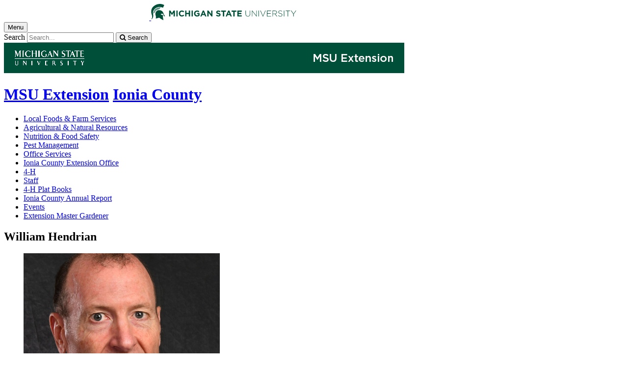

--- FILE ---
content_type: text/html;charset=UTF-8
request_url: https://www.canr.msu.edu/people/william_hendrian?roleURL=william_hendrian_district_coordinator?language_id=
body_size: 10990
content:

<!doctype html>


                
      <html class="no-js" lang="en-us">
        





		    		





 
      



						
  
    
      
                  
                                  
  															



						

							
			



         
  								












				
						
	  	  	  	  	  	  	  
    

<head>

<meta name="google-site-verification" content="W_fNZVvBvrC-T8ALqUVOZ9-9l5DKOiKZPsqOj_ivzGo">
<meta name="msvalidate.01" content="5DC6B98B9F1DF8E1632E3F23703570EB">


<meta charset="utf-8">
<meta http-equiv="x-ua-compatible" content="ie=edge">
<meta name="viewport" content="width=device-width, initial-scale=1">
<meta content="unsafe-url" name="referrer">
  <title>William Hendrian </title>

  <meta property="og:type" content="profile">

<meta property="og:site_name" content="Ionia County">
      <meta property="og:title" content="William Hendrian ">
    <meta property="twitter:title" content="William Hendrian ">
    <meta property="profile:first_name" content="William">
    <meta property="profile:last_name" content="Hendrian">
  <meta name="twitter:card" content="summary">

            <link rel="canonical" href="https://www.canr.msu.edu/people/william_hendrian">
        <meta property="og:url" content="https://www.canr.msu.edu/people/william_hendrian">
    
            <meta name="description" content="">
<meta property="og:description" content="">
<meta name="twitter:description" content="">

  <meta name="keywords" content=" ">
            <meta property="og:image" content="https://www.canr.msu.edu/contentAsset/image/a25eefe1-0667-4c54-b405-a0ade0f4f2e3/fileAsset/filter/Resize,Crop,Jpeg/resize_w/300/crop_w/300/crop_h/200/crop_x/0/crop_y/0/jpeg_q/50">
<meta name="twitter:image" content="https://www.canr.msu.edu/contentAsset/image/a25eefe1-0667-4c54-b405-a0ade0f4f2e3/fileAsset/filter/Resize,Crop,Jpeg/resize_w/300/crop_w/300/crop_h/200/crop_x/0/crop_y/0/jpeg_q/50">
<meta name="thumbnail" content="https://www.canr.msu.edu/contentAsset/image/a25eefe1-0667-4c54-b405-a0ade0f4f2e3/fileAsset/filter/Resize,Crop,Jpeg/resize_w/300/crop_w/300/crop_h/200/crop_x/0/crop_y/0/jpeg_q/50">
    <meta name="twitter:image:alt" content="">

        <script>(function(w,d,s,l,i){w[l]=w[l]||[];w[l].push({'gtm.start':
  new Date().getTime(),event:'gtm.js'});var f=d.getElementsByTagName(s)[0],
  j=d.createElement(s),dl=l!='dataLayer'?'&l='+l:'';j.async=true;j.src=
  '//www.googletagmanager.com/gtm.js?id='+i+dl;f.parentNode.insertBefore(j,f);
  })(window,document,'script','dataLayer','GTM-W3D32H');</script>

<script async src="https://www.googletagmanager.com/gtag/js?id=G-D7271B6VVJ"></script>
<script>
  window.dataLayer = window.dataLayer || [];
  function gtag(){dataLayer.push(arguments);}
  gtag('js', new Date());

  gtag('config', 'G-D7271B6VVJ');
</script>
    
      <link rel="stylesheet" type="text/css" href="https://msu-p-001.sitecorecontenthub.cloud/api/public/content/1a1d46b45afb40eda6ebf4ed44077295%22">
    <link rel="stylesheet" href="/application/themes/canr-msu/scss/vendor.min.css">
    <link rel="stylesheet" href="/application/themes/canr-msu/scss/main.dotsass" type="text/css">
  <!-- link rel="stylesheet" href="${dotTheme.path}scss/main.dotsass" type="text/css"/ -->
      <link rel="stylesheet" href="/application/themes/canr-msu/scss/print.min.css" media="print">
  <link rel="icon" href="//cdn.cabs.msu.edu/brand/images/favicon.ico">

    <link rel="stylesheet" href="https://cdnjs.cloudflare.com/ajax/libs/font-awesome/4.7.0/css/font-awesome.min.css">


<script src='https://www.google.com/recaptcha/api.js'></script>
</head>
<!-- Server Inode: e2443caf-->


<body  class="template template--child template--child-nobanner people  person" >

<noscript><iframe src="//www.googletagmanager.com/ns.html?id=GTM-W3D32H" height="0" width="0" style="display:none;visibility:hidden"></iframe></noscript>


<div class="off-canvas-wrapper">
  <div class="off-canvas-absolute position-right is-closed gtm-offcanvas-nav gtm-conversions-flyover" id="offCanvas" data-off-canvas aria-live="polite" aria-relevant="additions removals"
  aria-hidden="true">
      </div>

  <div class="off-canvas-content" data-off-canvas-content aria-live="polite" aria-relevant="additions removals" aria-hidden="false">


    <header id="header" class="no-banner gtm-conversions-header">
  <div class="template__header">

    <div class="template__sticky-header">
      <div class="grid-container">
        <div class="grid-x grid-margin-x">

                    
          <!-- MSU Logo and text -->
          <div class="cell small-6">
            <a href="https://msu.edu/" data-gtmconversions="logo-msu">
              <img alt="Michigan State University" src="//cdn.cabs.msu.edu/brand/images/masthead-helmet-white.svg" class="template__logo masthead-reg">
              <img alt="Michigan State University" src="//cdn.cabs.msu.edu/brand/images/masthead-helmet-green.svg" class="template__logo masthead-sticky">
            </a>
          </div>

          <div class="cell small-6 show-for-large template__utilities">

            <!-- Hamburger Button on mobile only -->
            <button type="button" class="hamburger hamburger--squeeze" id="btn-hamburger" data-toggle="offCanvas" data-gtmconversions="open-flyout">
              <span class="show-for-sr">Menu</span>
              <span class="hamburger-box gtm-hamburger-box">
                <span class="hamburger-inner gtm-hamburger-inner"></span>
              </span>
            </button>

            <!-- Search Box -->
            <div id="search" class="js-initial-load template__search">
              <form action="/search" role="search">
                <input name="siteContext" type="hidden" value="ionia">
                <input type="hidden" name="siteTitle" value="Ionia County">
                <input type="hidden" name="searchbox-type" id="searchbox-type" value="">
                <label class="invisible" for="q">Search</label>
                <input id="q" name="q" autocomplete="off" oninput="searchSuggest()" list="suggested-terms" placeholder="Search..." value="">
                <button id="btn_search" type="submit" value="search" data-gtmconversions="button-search" data-eventvalue="20"><i class="fa fa-search" aria-hidden="true"></i> <span class="show-for-sr">Search</span></button>
                <div id="searchSuggestion"></div>
              </form>
            </div>
          </div>
        </div>
      </div>
    </div>
  </div>

<div class="print-header">
                              <img src="/framework/images/extension-print-header.png" alt="">
              </div>

  <div class="grid-container">
    <div class="grid-x grid-margin-x">
      <div id="site-title-wrapper" class="cell large-8 site-title-wrapper">
        
        








        <h1 id="site-title">    <a href="/outreach/about/home_page" data-gtmconversions="title-parent">MSU Extension</a>            <span><a href="/ionia/" data-gtmconversions="title-site">Ionia County</a></span>
    </h1>
      </div>
    </div>
  </div>

  <div id="desktop-nav" class="gtm-primary-desktop-nav">
  <div class="grid-container set-row-width-100">
    <div class="grid-x grid-margin-x">
      <div class="cell large-12" id="main-menu-wrapper">

        <nav id="main-menu" aria-label="Primary navigation" >
          <ul>

                                                    <li class=""><a href="/ionia/local-foods-farm-services" target="_self" data-gtmconversions="navigation">Local Foods & Farm Services</a></li>
                            <li class=""><a href="/ionia/agricultural-natural-resources" target="_self" data-gtmconversions="navigation">Agricultural & Natural Resources</a></li>
                            <li class=""><a href="/ionia/nutrition-food-safety" target="_self" data-gtmconversions="navigation">Nutrition & Food Safety</a></li>
                            <li class=""><a href="/ionia/pest-management" target="_self" data-gtmconversions="navigation">Pest Management</a></li>
                            <li class=""><a href="/ionia/office-services" target="_self" data-gtmconversions="navigation">Office Services</a></li>
                            <li class=""><a href="/ionia/county-extension-office" target="_self" data-gtmconversions="navigation">Ionia County Extension Office</a></li>
                            <li class=""><a href="/ionia/ionia_county_4_h" target="_self" data-gtmconversions="navigation">4-H</a></li>
                            <li class=""><a href="/ionia/ionia_county_staff" target="_self" data-gtmconversions="navigation">Staff</a></li>
                            <li class=""><a href="/ionia/4_h_plat_books" target="_self" data-gtmconversions="navigation">4-H Plat Books</a></li>
                            <li class=""><a href="/ionia/ionia_county_annual_reports" target="_self" data-gtmconversions="navigation">Ionia County Annual Report</a></li>
                            <li class=""><a href="/ionia/events" target="_self" data-gtmconversions="navigation">Events</a></li>
                            <li class=""><a href="/ionia/extension-master-gardener" target="_self" data-gtmconversions="navigation">Extension Master Gardener</a></li>
              
                      </ul>
        </nav>
      </div>
                </div>
  </div>
</div>

</header>
    
        


<main id="content">
    <div class="grid-container">
        <div class="grid-x grid-margin-x">

                                    <div class="small-12 large-9 cell gtm-conversions-content person">
            
                                


                            
  

  


        
        
<div class="profile">
  <h2 class="profile__name">William Hendrian</h2>

  <div class="profile__sidebarLeft">

  <figure class="profile__picture">
                        <img alt="William Hendrian" src="/contentAsset/image/a25eefe1-0667-4c54-b405-a0ade0f4f2e3/fileAsset/filter/Jpeg,Resize,Crop/jpeg_q/80/resize_w/400/crop_x/0/crop_y/45/crop_w/400/crop_h/400">
                </figure>

  <div class="profile__contact">
    <h3>Contact Me</h3>

                          
            <p><strong>District 8 Director</strong></p>
    
        
          <p><b>Phone:</b><br>
      <a href="tel:616-527-5358" class="profile__cellphone" data-gtmconversions="profile-cellphone" data-eventvalue="40">
      616-527-5358
      </a>
      </p>
    
          <p><b>Cellphone:</b><br>
      <a href="tel:231-843-4395" class="profile__cellphone" data-gtmconversions="profile-cellphone" data-eventvalue="40">231-843-4395</a>
      </p>
    
          <p><b>Email:</b><br>
      <a href="mailto:hendria2@msu.edu" class="profile__email" data-gtmconversions="profile-email" data-eventvalue="40">hendria2@msu.edu</a>
      </p>
    
    
      </div>
</div>

  <div class="profile__content">

    
        <section>
                  <p>Bill Hendrian is the MSU Extension District 8 Director. Additionally, he serves as the interim director for <span data-olk-copy-source="MessageBody">Kalamazoo and St. Joseph Counties.</span></p>
<p>Over 30 years of combined business, legal and Consumer Education experience. Prior to joining <abbr title="Michigan State University">MSU</abbr> Extension in 2014, Hendrian practiced law for nearly 20 years and handled criminal and civil matters as well as consumer bankruptcy cases. He received a Bachelor of Arts degree in Communications from the University of Arkansas - Fayetteville and a Juris Doctor from Thomas M. Cooley Law School, Lansing, Michigan. In addition to being a Michigan State Housing Development Authority certified housing counselor, he is certified through Neighborworks&reg; Center for Homeownership Education and Counseling in Foreclosure Intervention and Default Counseling, Pre-Purchase Homeownership Education, Homeownership Counseling and Financial Capability.&nbsp; You can follow him on <a class="external_link" href="https://twitter.com/">twitter</a> <a class="external_link" href="https://twitter.com/wvhendrian">@wvhendrian</a></p>
    </section>
      </div>


  <div id="tooltip" style="position: absolute; display: none;"></div>
</div>

                        
    
<!--
- bug tracking
tag: 
tagUsage: ${tagUsage}
ajax url: $ajaxUrl
endDateRange: $endDateRange

<code>
{
                        "sort":{
              "_script": {
                "script": {
                                           "source":"doc['Article.datePublished'].value + doc['DigitalDocument.datePublished'].value + doc['Publication.datePublished'].value",
                                       "lang": "expression"
                },
                "type": "number",
                "order": "desc"
              }
          },
                "query": {
        "bool": {
            "must": [
                                                        
                                {
                    "term":{
                        "live": "true"
                    }
                },
                {
                    "term":{
                        "deleted": "false"
                    }
                }
                                                                                                    ,
                    {
                        "bool":{
                            "should":[
                                                                    {
                                        "term":{
                                            "contentType": "Article"
                                        }
                                    },                                                                    {
                                        "term":{
                                            "contentType": "DigitalDocument"
                                        }
                                    },                                                                    {
                                        "term":{
                                            "contentType": "Publication"
                                        }
                                    }                                                            ]
                        }
                    }
                                                                                                                                                    ,{
                        "bool":{
                            "should":[
                
                                                                                                                                                                                                                                        ,{
                            "query_string\":{
                                "query": "Article.author:*3bc15f65-0048-4490-b03d-d48e1df7b692*"
                            }
                        }
                                                                ,{
                            "query_string":{
                                "query": "Article.featuredPerson:*3bc15f65-0048-4490-b03d-d48e1df7b692*"
                            }
                        }
                                                                                                                                                                                                                                                                 ,{
                            "query_string":{
                                "query": "DigitalDocument.authorRelationship:*3bc15f65-0048-4490-b03d-d48e1df7b692*"
                            }
                        }
                                                                                                                                                                                                                                                                                                                                                                                                                                                                                                                                                                                                                                                                                                                                                                                                        ]
                        }
                    }
                            ],
                        "must_not": [
                {
                    "term": {
                        "conhost": "1e0ab6d3-6a4b-4616-8a7d-c387d74a08da*"
                    }
                },
                {
                    "term":{
                        "conhost": "70a40988-5ed5-41d4-8f1b-5ff2ffcc8e01*"
                    }
                }
            ]
                    }
    },
            "size": 9
                }
</code>
-->


            <div id="personRelatedContent" style="margin-top:2em;">
            <h3>Related Work</h3>
                                    <ul class="column-layout column-3 horizontal clearfix listing">
                                                                                                                    <li>
                        <div class="grid-x listing__item">
                            <div class="small cell">
                                <a href="/resources/clinton-county-annual-report-2024">
                                                                    <img src="/contentAsset/image/3cfbd04815842aef0dcc50a0bbea0227/fileAsset/filter/Resize,Crop/resize_w/600/crop_w/600/crop_h/400/crop_x/0/crop_y/0" alt="">
                                                                <h4>clinton county annual report 2024</h4>
                                </a>
                                                                    <p><em>Published on September 29, 2025</em> </p>
                                                            </div>
                        </div>
                    </li>
                                                                                                                    <li>
                        <div class="grid-x listing__item">
                            <div class="small cell">
                                <a href="/resources/montcalm-county-annual-report-2025">
                                                                    <img src="/contentAsset/image/9c18736acfe9a25ad378c1657cc49f10/fileAsset/filter/Resize,Crop/resize_w/600/crop_w/600/crop_h/400/crop_x/0/crop_y/0" alt="">
                                                                <h4>Montcalm County Annual Report 2024</h4>
                                </a>
                                                                    <p><em>Published on September 24, 2025</em> </p>
                                                            </div>
                        </div>
                    </li>
                                                                                                                    <li>
                        <div class="grid-x listing__item">
                            <div class="small cell">
                                <a href="/resources/montcalm-county-annual-report-2024">
                                                                    <img src="/contentAsset/image/651623d3d27d73f5a4768c9c342d2b44/fileAsset/filter/Resize,Crop/resize_w/600/crop_w/600/crop_h/400/crop_x/0/crop_y/0" alt="">
                                                                <h4>Montcalm County Annual Report 2024</h4>
                                </a>
                                                                    <p><em>Published on September 23, 2025</em> </p>
                                                            </div>
                        </div>
                    </li>
                                                                                                                    <li>
                        <div class="grid-x listing__item">
                            <div class="small cell">
                                <a href="/resources/2024-ingham-county-msu-extension-annual-report">
                                                                    <img src="/contentAsset/image/9273b648501a70f42f11ccb169659ee0/fileAsset/filter/Resize,Crop/resize_w/600/crop_w/600/crop_h/400/crop_x/0/crop_y/0" alt="">
                                                                <h4>2024 Ingham County MSU Extension Annual Report</h4>
                                </a>
                                                                    <p><em>Published on August 28, 2025</em> </p>
                                                            </div>
                        </div>
                    </li>
                                                                                                                    <li>
                        <div class="grid-x listing__item">
                            <div class="small cell">
                                <a href="/news/does-your-insurance-cover-storm-damage-to-irrigation-systems">
                                                                    <img src="/contentAsset/image/c4ff70e88afc4b6b70091258eb889ddf/fileAsset/filter/Resize,Crop/resize_w/600/crop_w/600/crop_h/400/crop_x/0/crop_y/0" alt="">
                                                                <h4>Does your insurance cover damage to irrigation systems?</h4>
                                </a>
                                                                    <p><em>Published on April 9, 2025</em> </p>
                                                            </div>
                        </div>
                    </li>
                                                                                                                    <li>
                        <div class="grid-x listing__item">
                            <div class="small cell">
                                <a href="/resources/ionia-county-msu-extension-2024-annual-report">
                                                                    <img src="/contentAsset/image/85f72a92551f129b95371e1f0deab0b0/fileAsset/filter/Resize,Crop/resize_w/600/crop_w/600/crop_h/400/crop_x/0/crop_y/0" alt="">
                                                                <h4>Ionia County MSU Extension 2024 Annual Report</h4>
                                </a>
                                                                    <p><em>Published on March 25, 2025</em> </p>
                                                            </div>
                        </div>
                    </li>
                                                                                                                    <li>
                        <div class="grid-x listing__item">
                            <div class="small cell">
                                <a href="/resources/2023-gratiot-county-msu-extension-annual-report">
                                                                    <img src="/contentAsset/image/2de2a35c5a017f9e4946b07c87cbed1b/fileAsset/filter/Resize,Crop/resize_w/600/crop_w/600/crop_h/400/crop_x/0/crop_y/0" alt="">
                                                                <h4>2023 Gratiot County MSU Extension Annual Report</h4>
                                </a>
                                                                    <p><em>Published on May 3, 2024</em> </p>
                                                            </div>
                        </div>
                    </li>
                                                                                                                    <li>
                        <div class="grid-x listing__item">
                            <div class="small cell">
                                <a href="/resources/2023-montcalm-county-msu-extension-annual-report">
                                                                    <img src="/contentAsset/image/7bde2b6108311498fa2c67a2a5baa402/fileAsset/filter/Resize,Crop/resize_w/600/crop_w/600/crop_h/400/crop_x/0/crop_y/0" alt="">
                                                                <h4>2023 Montcalm County MSU Extension Annual Report</h4>
                                </a>
                                                                    <p><em>Published on May 3, 2024</em> </p>
                                                            </div>
                        </div>
                    </li>
                                                                                                                    <li>
                        <div class="grid-x listing__item">
                            <div class="small cell">
                                <a href="/resources/2023-eaton-county-msu-extension-annual-report">
                                                                    <img src="/contentAsset/image/73fcfbffdd25cde2e56b28610c7a3c02/fileAsset/filter/Resize,Crop/resize_w/600/crop_w/600/crop_h/400/crop_x/0/crop_y/0" alt="">
                                                                <h4>2023 Eaton County MSU Extension Annual Report</h4>
                                </a>
                                                                    <p><em>Published on April 29, 2024</em> </p>
                                                            </div>
                        </div>
                    </li>
                            </ul>
            <p style="text-align:center; margin:1em;"><a href="/people/william_hendrian?profileDisplayContent=related-work">All Related Work</a></p>
        </div>
    

                                                                                                                                                                                                                                            
                                                                                                                                                                                                
<script>
  // create tooltip
  function showTooltip(evt, text) {
      let tooltip = document.getElementById("tooltip");
      tooltip.innerHTML = text;
      tooltip.style.display = "block";
      tooltip.style.left = evt.pageX + 10 + 'px';
      tooltip.style.top = evt.pageY + 10 + 'px';
  }

  function hideTooltip() {
      var tooltip = document.getElementById("tooltip");
      tooltip.style.display = "none";
  }
</script>

<script type="application/ld+json">
{
  "@context": "http://schema.org",
  "@type": "Person",
  "name": "William Hendrian",
  "givenName": "William",
  "familyName": "Hendrian",
        "image": [{
    "@type": "ImageObject",
    "image": "https://www.canr.msu.edu/contentAsset/image/a25eefe1-0667-4c54-b405-a0ade0f4f2e3/fileAsset/",
    "url": "https://www.canr.msu.edu/contentAsset/image/a25eefe1-0667-4c54-b405-a0ade0f4f2e3/fileAsset/",
    "width": "3712",
    "height": "5568"
  }],"address": "",  "email": "mailto:hendria2@msu.edu",      "url": "https://www.canr.msu.edu/people/william_hendrian",
	"worksFor": [{
		"@type": "Organization",
		"name": "MSU Extension",
		"url": "https://www.canr.msu.edu/outreach/about/home_page"
	}]}
</script>

<script>
  gtag('set', {
    "content_group2":"Person",
          "content_group5":"|clinton|district director 13 kalamazoo st. joseph|district director - district 8|eaton|gratiot|ingham|ionia|ionia district director - district 8|montcalm|msu extension|",
        "dimension2": "Person",
          "dimension5":"|clinton|district director 13 kalamazoo st. joseph|district director - district 8|eaton|gratiot|ingham|ionia|ionia district director - district 8|montcalm|msu extension|",
              "dimension6":"|Clinton County|Eaton County|Gratiot County|Ingham County|Ionia County|Montcalm County|Kalamazoo County|St. Joseph County|"
      });

  dataLayer.push({
      "content_type":"Person",
      "content_date_modified":"2025-06",
                                                                                                                                                "content_tags":"|clinton|district director 13 kalamazoo st. joseph|district director - district 8|eaton|gratiot|ingh",
                                "content_tags_2":"am|ionia|ionia district director - district 8|montcalm|msu extension|",
                                    "content_site_folder":"Ionia County"
  });
</script>
                        </div>

                                    <div class="cell large-3  show-for-large contextual-nav contextual-nav__sidebar gtm-conversions-sidebar">
  <div>
        <h3><a href="#0" class="contextual-nav__drawer__link" data-gtmconversions="open-drawer">William Hendrian</a></h3>
    <nav aria-label="Contextual navigation">

        
        <ul>

                    <li>
            <a  class="is-active" href="/people/william_hendrian?roleURL=william_hendrian_district_coordinator?language_id=">About</a>
          </li>

          <li>
            <a  href="/people/william_hendrian?profileDisplayContent=contactInfo&roleURL=william_hendrian_district_coordinator?language_id=">Contact Information</a>
          </li>

                      <li>
              <a  href="/people/william_hendrian?profileDisplayContent=related-work&roleURL=william_hendrian_district_coordinator?language_id=">Related Work</a>
            </li>
          
                      
                                    
                                                                                                                                                              
                                                                                                                                                      <li><a href="/outreach/about/home_page" data-gtmconversions="Organization">MSU Extension</a></li>
                                                                                                                                                                                                                                                            
  
                        
                                                                                                    
                                    
                                                        
                                                                        
                                                        
        


                                                                                                        
                                                        
                                                                                                </ul>
    </nav>
  </div>
</div>
            
        </div>
    </div>
</main>

      <!-- Dialog window code -->
      <div class="dialog" role="dialog">
        <div class="dialog__window">
          <div class="dialog__close">
            <button class="button secondary" onClick="">X Close</button>
          </div>
          <div class="dialog__content">
            <figure class='dialog__figure' aria-hidden="true">
              <img>
              <figcaption></figcaption>
            </figure>
          </div>
          <div class="dialog__prevNext" aria-hidden="true">
            <button class='button secondary gallery__prev'>&laquo; Previous</button>
            <button class='button secondary gallery__next'>Next &raquo;</button>
          </div>
        </div>
        <div class="dialog__mask"></div>
      </div>

              







<footer class="footer gtm-conversions-footer" >

      <div id="footer-social" class="footer__social  fs-page">

      
      <div class="grid-container">
        <div class="grid-x grid-margin-x">
          <div class="cell small-12">
            <ul id="social">
              <li class="youtube"><a href="https://www.youtube.com/user/msuanrvideo07" data-gtmconversions="socialmedia-site"><img src="/contentAsset/raw-data/059381d0-44e1-4e20-8b65-4970a6d4eed6/fileAsset/" alt="follow us on youtube"></a></li>                                          <li class="facebook"><a href="https://www.facebook.com/MichiganStateExtension/" data-gtmconversions="socialmedia-site"><img src="/contentAsset/raw-data/4e278cd5-26b5-4996-ace2-f3dd2c81d85b/fileAsset/" alt="follow us on facebook"></a></li>              <li class="instagram"><a href="@msu.extension" data-gtmconversions="socialmedia-site"><img src="/contentAsset/raw-data/c5546119-b2b5-4dd2-a0e5-4e119abd6f35/fileAsset/" alt="follow us on instagram"></a></li>              <li class="linkedin"><a href="https://www.linkedin.com/company/michigan-state-university-extension/" data-gtmconversions="socialmedia-site"><img src="/contentAsset/raw-data/339d69f7-7af4-49be-aac3-1a8ecf659545/fileAsset/byInode/1" alt="follow us on linkedin"></a></li>            </ul>
          </div>
        </div>
      </div>
    </div>
  

    <div class="grid-container footer__standard" style="margin-top: 40px;">
    <div class="grid-x grid-margin-x">
  
      
    <div class="cell small-12 large-4 footer__wordmark">
      <a href="https://msu.edu/" data-gtmconversions="logo-msu"> <img class="screen-msuwordmark" alt="Michigan State University" src="//cdn.cabs.msu.edu/brand/images/msu-wordmark-green.svg"></a>
    </div>
    <div class="cell small-12 large-8 footer__info">
      <ul class="footer__info__links">
                              <li><a href="https://www.canr.msu.edu/ionia/contact" data-gtmconversions="footerlink">Contact Information</a></li>
            <li><a href="/sitemap?siteContext=ionia" data-gtmconversions="footerlink">Sitemap</a></li>
                  <li><a href="/accessibility" data-gtmconversions="footerlink">Accessibility</a></li>
          <li><a href="/privacy" data-gtmconversions="footerlink">Privacy</a></li>
                </ul>
      <ul class="footer__info__msu">
        <li>Call MSU: <a href="tel:+15173551855" data-gtmconversions="footerlink"><strong>(517) 355-1855</strong></a></li>
        <li>Visit: <strong><a href="http://msu.edu/" data-gtmconversions="footerlink">msu.edu</a></strong></li>
        <li><a href="https://civilrights.msu.edu/policies/index.html" data-gtmconversions="footerlink"><strong>Notice of Nondiscrimination</strong></a></li>
      </ul>
      <ul class="footer__info__copyright">
        <li><strong>Spartans Will</strong>.</li>
        <li>© Michigan State University</li>
      </ul>
    </div>
  </div> </div> 

<div class="row print-footer">
  <div class="small-12 columns" style="margin-bottom: 20px;">
                  <img src="/framework/images/extension-print-footer.png" alt="">
            </div>
  <div class="small-12 columns">
    <div class="print-disclaimer">
            <p>Issued in furtherance of MSU Extension work, acts of May 8 and June 30, 1914, in cooperation with the U.S. Department of Agriculture. Quentin Tyler, Director, MSU Extension, East Lansing, MI 48824. This information is for educational purposes only. Reference to commercial products or trade names does not imply endorsement by MSU Extension or bias against those not mentioned.</p>
<p>The 4-H Name and Emblem have special protections from Congress, protected by code 18 USC 707.</p>
<p>We comply with the Federal Trade Commission <a href="https://www.ftc.gov/enforcement/rules/rulemaking-regulatory-reform-proceedings/childrens-online-privacy-protection-rule">1998 Children&rsquo;s Online Privacy Protection Act (COPPA)</a>.</p>
    </div>
  </div>
</div>
</footer>

<!-- Mobile Toolbar -->
<nav id="mobile-nav" class="mobile-nav hide-for-large gtm-primary-mobile-nav gtm-conversions-mobilenav" >
  <button id="js-searchButton" aria-label="mobile search" class="mobile-nav__search-button" data-gtmconversions="mobilenav-button-search" data-canr-language-close="Close">
    <span id="js-mobileNavMag" class="mobile-nav__icon mobile-nav__magnifying-glass" aria-hidden="true">
      <span class="circle"></span>
      <span class="handle"></span>
    </span>
        Search
      </button>

  <button id="js-menuButton" aria-label="mobile menu" class="mobile-nav__search-button" data-gtmconversions="mobilenav-button-menu" data-canr-language-close="Close">
    <span id="js-mobileNavHamburger" class="mobile-nav__icon mobile-nav__hamburger">
      <span class="bar bar--one"></span>
      <span class="bar bar--two"></span>
      <span class="bar bar--three"></span>
    </span>
    Menu
  </button>

  <button id="js-shareButton" aria-label="mobile share" class="mobile-nav__share-button" data-gtmconversions="mobilenav-button-share" data-canr-language-close="Close" style="text-transform: capitalize;">
    <span id="js-mobileNavShare" class="mobile-nav__icon mobile-nav__share">
      <span class="circle circle--one"></span>
      <span class="bar bar--one"></span>
      <span class="circle circle--two"></span>
      <span class="bar bar--two"></span>
      <span class="circle circle--three"></span>
    </span>
    Share
  </button>
</nav>

<div id="js-mobile-searchBar" style="display: none;">
  <div class="mobile-nav__searchbar gtm-conversions-mobilesearch" >
    <div id="searchWrapper">
      













<style media="screen">
    .hintText {font-size: 0.75rem; font-style: italic;}
</style>

<form action="/search#results" method="get" id="searchWidget">
	    	        
	        	        	        	    
	    
		
		<input name="siteContext" type="hidden" value="ionia">
	    
		
		
			<div id="filterWrapper">
				<div id="filterScroll">
					<label for="mobileSearchBox">Search for</label> <input name="q" id="mobileSearchBox" type="text" placeholder="Search" value="">
					<div id="mobileSearchFilters"></div>
				</div>
			</div>

			<fieldset name="contentTypeOption" id="contentTypeOption" class="mobile-filters">
				<legend>Filter by content type</legend>
				<div class="radio-wrap">
					<input type="radio" id="all_search" name="content_search_radio" value="" onchange="toggleFilters()">
					<label class="label_for_radio_search" for="all_search">All Content</label>
				</div>
				<div class="radio-wrap">
					<input type="radio" id="article_search" name="content_search_radio" value="Article,DigitalDocument" onchange="toggleFilters()">
					<label class="label_for_radio_search" for="article_search">Articles</label>
				</div>
				<div class="radio-wrap">
					<input type="radio" id="course_search" name="content_search_radio" value="Course" onchange="toggleFilters()">
					<label class="label_for_radio_search" for="course_search">Courses</label>
				</div>
				<div class="radio-wrap">
					<input type="radio" id="event_search" name="content_search_radio" value="calendarEvent" onchange="toggleFilters()">
					<label class="label_for_radio_search" for="event_search">Events</label>
				</div>
				<div class="radio-wrap">
					<input type="radio" id="person_search" name="content_search_radio" value="Person" onchange="toggleFilters()">
					<label class="label_for_radio_search" for="person_search">People</label>
				</div>
				<div class="radio-wrap">
					<input type="radio" id="podcast_search" name="content_search_radio" value="AudioObject" onchange="toggleFilters()">
					<label class="label_for_radio_search" for="podcast_search">Podcasts</label>
				</div>
				<div class="radio-wrap">
					<input type="radio" id="publication_search" name="content_search_radio" value="DigitalDocument,Publication" onchange="toggleFilters()">
					<label class="label_for_radio_search" for="publication_search">Publications</label>
				</div>
				<div class="radio-wrap">
					<input type="radio" id="recipe_search" name="content_search_radio" value="Recipe" onchange="toggleFilters()">
					<label class="label_for_radio_search" for="recipe_search">Recipes</label>
				</div>
				<div class="radio-wrap">
					<input type="radio" id="video_search" name="content_search_radio" value="VideoObject" onchange="toggleFilters()">
					<label class="label_for_radio_search" for="video_search">Videos</label>
				</div>
			</fieldset>

	<div class="searchClearSubmit" id="searchClearSubmit">
    	<input type="submit" data-gtmconversions="button-search" name="search" value="Search" class="button">
	</div>
</form>


	        <script type="text/javascript">

				const toggleFilters = () => {
					var radioButtons = document.querySelectorAll('input[name=content_search_radio]');
					var searchWrapper = document.getElementById('searchWrapper');
					let filterHeight = window.innerHeight;

					radioButtons.forEach(radioButton => {
						// remove all checked attributes
						radioButton.removeAttribute('checked');

						// Then set checked on the one we are loading
						if ( radioButton.checked )  {
							radioButton.setAttribute('checked', '')
							loadCatsMobile(radioButton.value);
						}
					});

					setFilterFormHeight();
				}

	            function loadCatsMobile(value) {
					var contentTypeArray = [];
	                var xhttp = new XMLHttpRequest();
	                xhttp.onreadystatechange = function(){
	                    if (this.readyState == 4 && this.status == 200){
	                        document.getElementById("mobileSearchFilters").innerHTML = this.responseText;
	                        if(value == "calendarEvent"){
	                            	  
  

            	    	    		  		  	  	  		  		  		  	      
              
        
          var checkbox = document.getElementById("proximity");
var latLong = document.getElementById("latLong");
var errorMessage = document.getElementById("errorMessage");
var browser = document.getElementById("browser");
var geoLocation = document.getElementById("geoLocation");
var checkAddress = document.getElementById("proximityInput");

checkbox.addEventListener("click",getLocation);
function getLocation() {
    if(navigator.geolocation){
        if(checkbox.checked == true){
            geoLocation.style.display = "block";
            browser.addEventListener("click",browserLocation);
            function browserLocation(){
                if (browser.checked == true) {
                    console.log("browser checked");
                    navigator.geolocation.getCurrentPosition(showPosition, showError);
                }
            }
        } else{
            geoLocation.style.display = "none";
            latLong.value = "";
            browser.checked = false;
            console.log("cleared");
            //errorMessage.innerHTML = "";
        }
    } else{
        errorMessage.innerHTML = "Geolocation is not supported by this browser.";
    }
}

function showPosition(position) {
    latLong.value = position.coords.longitude +","+ position.coords.latitude;
    console.log(latLong.value);
    //errorMessage.innerHTML = "Find events near: <br> Latitude: " + position.coords.latitude + "<br>Longitude: " + position.coords.longitude;
}

function showError(error) {
  switch(error.code) {
    case error.PERMISSION_DENIED:
        console.log("denied");
      errorMessage.innerHTML = "User denied the request for Geolocation."
      break;
    case error.POSITION_UNAVAILABLE:
      errorMessage.innerHTML = "Location information is unavailable."
      break;
    case error.TIMEOUT:
      errorMessage.innerHTML = "The request to get user location timed out."
      break;
    case error.UNKNOWN_ERROR:
      errorMessage.innerHTML = "An unknown error occurred."
      break;
  }
}
    
    

  
  	                        }
	                    }
	                };
	                xhttp.open("GET", "https://www.canr.msu.edu/framework/search/site-searchcategories?contentTypeQuery="+value+"&mobile=true&tag=", true);
	                xhttp.send();
	            }

				const loadCurrentFilter = () => {
					var currentFilter = "";
					document.querySelectorAll('input[name=content_search_radio]').forEach(radio => {
						if ( radio.value == currentFilter) {
							radio.setAttribute('checked', '');
							console.log("current filter checked:" + radio.checked);
						}
					})

					loadCatsMobile(currentFilter);
				}

				loadCurrentFilter();
	        </script>
    </div>
  </div>
</div>

<div id="js-mobile-menu" style="display: none;">
  <div class="mobile-nav__menu gtm-conversions-mobilemenu" >
    <a href="https://msu.edu/" data-gtmconversions="logo-msu">
      <img alt="Michigan State University green logo graphic" src="//cdn.cabs.msu.edu/brand/images/masthead-helmet-green.svg" class="template__logo">
    </a>
    
        








    <h3 class="mobile-nav__site-title">    <a href="/outreach/about/home_page" data-gtmconversions="title-parent">MSU Extension</a>            <span><a href="/ionia/" data-gtmconversions="title-site">Ionia County</a></span>
    </h3>
    
        
    <nav class="mobile-nav__contextual" aria-label="Contextual navigation">

            
      <ul>
                <li>
          <h4>
                      William Hendrian</h4>
        </li>

                  
            
                                                        <li class=""><a href="/ionia/local-foods-farm-services" data-gtmconversions="navigation">Local Foods & Farm Services</a></li>
                      <li class=""><a href="/ionia/agricultural-natural-resources" data-gtmconversions="navigation">Agricultural & Natural Resources</a></li>
                      <li class=""><a href="/ionia/nutrition-food-safety" data-gtmconversions="navigation">Nutrition & Food Safety</a></li>
                      <li class=""><a href="/ionia/pest-management" data-gtmconversions="navigation">Pest Management</a></li>
                      <li class=""><a href="/ionia/office-services" data-gtmconversions="navigation">Office Services</a></li>
                      <li class=""><a href="/ionia/county-extension-office" data-gtmconversions="navigation">Ionia County Extension Office</a></li>
                      <li class=""><a href="/ionia/ionia_county_4_h" data-gtmconversions="navigation">4-H</a></li>
                      <li class=""><a href="/ionia/ionia_county_staff" data-gtmconversions="navigation">Staff</a></li>
                      <li class=""><a href="/ionia/4_h_plat_books" data-gtmconversions="navigation">4-H Plat Books</a></li>
                      <li class=""><a href="/ionia/ionia_county_annual_reports" data-gtmconversions="navigation">Ionia County Annual Report</a></li>
                      <li class=""><a href="/ionia/events" data-gtmconversions="navigation">Events</a></li>
                      <li class=""><a href="/ionia/extension-master-gardener" data-gtmconversions="navigation">Extension Master Gardener</a></li>
          
                    </ul>
    </nav>
  </div>
</div>

<div id="js-mobile-share" style="display: none;">
  <div class="mobile-nav__share gtm-conversions-mobileshare" >
    <!-- Set URL for sharing content -->
                    
    


<ul class="social-share-buttons">
  <li><a href="https://www.facebook.com/sharer.php?u=https://www.canr.msu.edu/people/william_hendrian" class="facebook button" data-gtmconversions="share-facebook"><img src="/contentAsset/raw-data/4e278cd5-26b5-4996-ace2-f3dd2c81d85b/fileAsset/" alt="share this on facebook">Share</a></li>
  <li><a href="https://twitter.com/share?url=https://www.canr.msu.edu/people/william_hendrian&text=William%20Hendrian" class="twitter button" data-gtmconversions="share-twitter"><img src="/contentAsset/raw-data/0c5b58aa-4b46-4dc3-a03e-81d2b9b53ca3/fileAsset/" alt="share this on twitter">Tweet</a></li>
  <li><a href="https://pinterest.com/pin/create/bookmarklet/?media=https://canr.msu.edu/contentAsset/image/a25eefe1-0667-4c54-b405-a0ade0f4f2e3/fileAsset/Resize,Jpeg/resize_w/750/jpeg_q/80&url=https://www.canr.msu.edu/people/william_hendrian&description=William%20Hendrian" class="pinterest button" data-gtmconversions="share-pinterest"><img src="/contentAsset/raw-data/65ba9048-07e2-4401-abff-4f888ffa3b43/fileAsset/" alt="save to Pinterest">Save</a></li>
  <li><a href="https://www.linkedin.com/shareArticle?url=https://www.canr.msu.edu/people/william_hendrian&title=William%20Hendrian" class="linkedin button" data-gtmconversions="share-linkedin"><img src="/contentAsset/raw-data/339d69f7-7af4-49be-aac3-1a8ecf659545/fileAsset/byInode/1" alt="share this on linkedin">Share</a></li>
  <li><a href="#" class="print button" onclick="window.print();return false;" data-gtmconversions="share-print"><img src="/contentAsset/image/a881a763-3dbe-4d49-bfd3-e5f6a968bae6/fileAsset/filter/Resize/resize_w/12/resize_h/12" alt="print this page">Print</a></li>
  <li><a href="mailto:?subject=Check%20this%20out%20from%20MSU%20CANR&amp;body=Check%20out%20this%20site%20https://www.canr.msu.edu/people/william_hendrian." class="email button" data-gtmconversions="share-email"><img src="/contentAsset/image/d79fdb33-136b-400d-b256-f76058989639/fileAsset/filter/Resize/resize_w/12/resize_h/12" alt="Email this page">Email</a></li>
</ul>
  </div>
</div>

<script src="/application/themes/canr-msu/js/vendor.min.js"></script> <script src="/application/themes/canr-msu/js/main.min.js"></script>


	<script type="text/javascript" src="/contentAsset/raw-data/cd764dc2-e70a-4ea0-8817-dc41e06e7b45/fileAsset"></script>
<script>
	$(function () {
    $('.js-accordion').accordion();
  });
	</script>

<!-- Audio Button Click Tracking -->
<script type="text/javascript" src=/framework/js/audioClickTracker.js></script>



<!-- =============================================== -->

    <script>
    (function(i,s,o,g,r,a,m){i['GoogleAnalyticsObject']=r;i[r]=i[r]||function(){
    (i[r].q=i[r].q||[]).push(arguments)},i[r].l=1*new Date();a=s.createElement(o),
    m=s.getElementsByTagName(o)[0];a.async=1;a.src=g;m.parentNode.insertBefore(a,m)
    })(window,document,'script','https://www.google-analytics.com/analytics.js','ga');

    ga('create', '', 'auto');
    ga('set', {
      'contentGroup1': "Ionia County",
      'dimension1' : "Ionia County"
    });

    ga('send', 'pageview');
  </script>

  <script>
    gtag('set', {
                  'content_group5':'||',
        'dimension5':'||',
              'dimension8':'none'
        });

    dataLayer.push(
      {"event": "page-loaded-with-parameters"}
    );

    gtag('config', 'UA-23758824-47', {'cookie_domain': 'msu.edu', 'content_group1':"Ionia County"});
  </script>


          </div><!-- off-canvas-content -->
  </div><!---off canvas-wrapper -->


<script type="text/javascript" src="/_Incapsula_Resource?SWJIYLWA=719d34d31c8e3a6e6fffd425f7e032f3&ns=2&cb=1806496485" async></script></body>
</html>